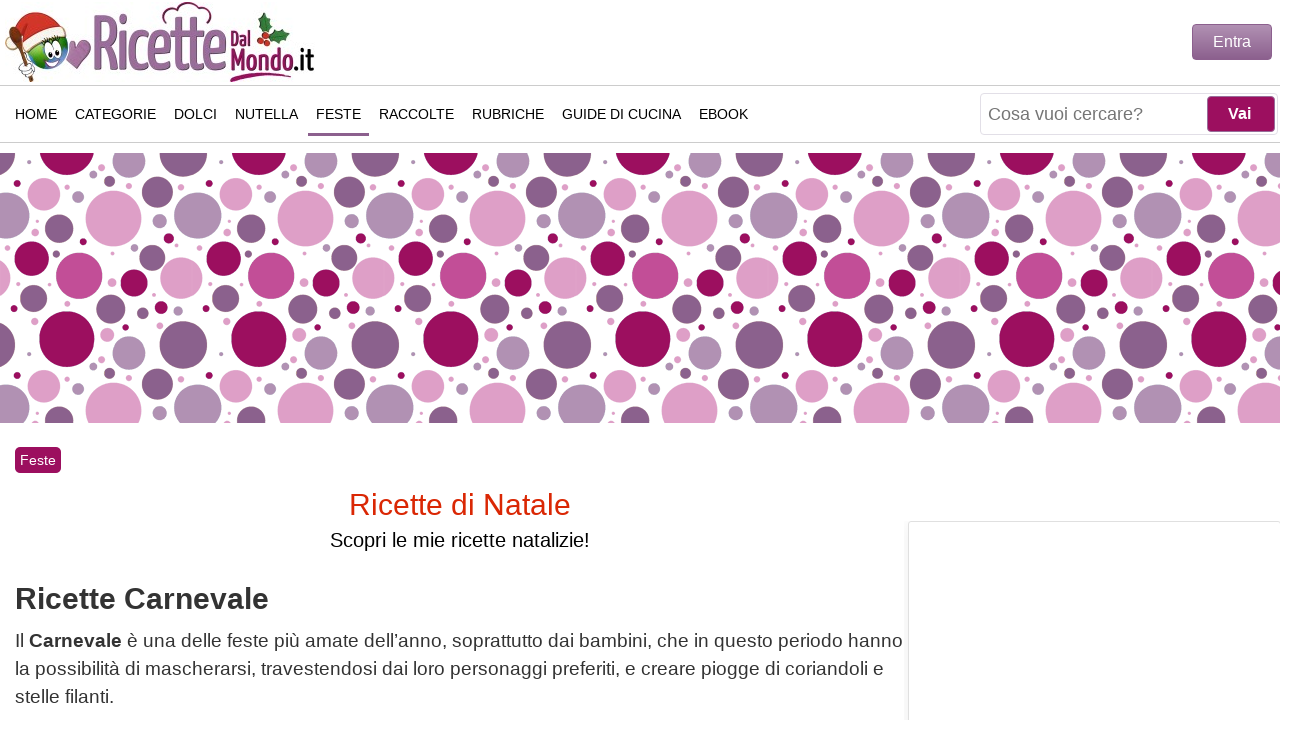

--- FILE ---
content_type: text/html; charset=utf-8
request_url: https://www.ricettedalmondo.it/ricette-carnevale/?limitstart=30
body_size: 12364
content:
<!DOCTYPE html><html xmlns=http://www.w3.org/1999/xhtml xml:lang=it-it lang=it-it dir=ltr><head><link rel=preload href=/media/com_jchoptimize/cache/js/6d2557774330adb1d68440c79bd245845445ff7702d13eef6132b178839fb626.js as=script /><link rel=preload href=https://www.ricettedalmondo.it/javascript/blazy.min.js as=script /><link rel=preload href=/media/jui/js/jquery.min.js?da49ecdb30b2380f1b81ab0bba95d91a as=script /><base href=https://www.ricettedalmondo.it/ricette-carnevale/ /><meta http-equiv=content-type content="text/html; charset=utf-8"/><meta name=keywords content=carnevale,sanguinaccio,migliaccio,frittelle,chiacchiere,frappe /><meta name=rights content="Marianna Pascarella"/><meta name=description content="Ricette per cucinare piatti tipici del Carnevale. Ricette carnevalesche con ingredienti, descrizione e preparazione con foto."/><meta name=generator content=RicetteDalMondo.it /><title>Ricette di Carnevale, le migliori ricette tipiche carnevalesche</title><link href=https://www.ricettedalmondo.it/ricette-carnevale/ rel=canonical /><link href=/templates/responsivetemplate/favicon.ico rel="shortcut icon" type=image/vnd.microsoft.icon /><meta http-equiv=X-UA-Compatible content="IE=edge"/><meta name=viewport content="width=device-width, initial-scale=1.0, maximum-scale=5.0"/><meta name=theme-color content=#8C608E /><meta name=robots content="index, follow, max-snippet:-1, max-image-preview:large, max-video-preview:-1"><meta property=fb:pages content=48842968154 /><link rel=author href=https://www.instagram.com/ricettedalmondo.it/ title="Marianna Pascarella"/><link rel=search type=application/opensearchdescription+xml title=RicetteDalMondo href=/opensearch.xml /><link rel=alternate type=application/rss+xml title=RicetteDalMondo.it href=/feed/ /><link rel=alternate type=text/xml title="RSS .92" href=/rss/ /><link rel=apple-touch-icon sizes=57x57 href=/images/ico/apple-icon-57x57.png><link rel=apple-touch-icon sizes=60x60 href=/images/ico/apple-icon-60x60.png><link rel=apple-touch-icon sizes=72x72 href=/images/ico/apple-icon-72x72.png><link rel=apple-touch-icon sizes=76x76 href=/images/ico/apple-icon-76x76.png><link rel=apple-touch-icon sizes=114x114 href=/images/ico/apple-icon-114x114.png><link rel=apple-touch-icon sizes=120x120 href=/images/ico/apple-icon-120x120.png><link rel=apple-touch-icon sizes=144x144 href=/images/ico/apple-icon-144x144.png><link rel=apple-touch-icon sizes=152x152 href=/images/ico/apple-icon-152x152.png><link rel=apple-touch-icon sizes=180x180 href=/images/ico/apple-icon-180x180.png><link rel=icon type=image/png sizes=192x192 href=/images/ico/android-icon-192x192.png><link rel=icon type=image/png sizes=32x32 href=/images/ico/favicon-32x32.png><link rel=icon type=image/png sizes=96x96 href=/images/ico/favicon-96x96.png><link rel=icon type=image/png sizes=16x16 href=/images/ico/favicon-16x16.png> <script type=application/ld+json>{"@context":"https://schema.org","@type":"WebSite","url":"https://www.ricettedalmondo.it","name":"RicetteDalMondo","potentialAction":{"@type":"SearchAction","target":"https://www.ricettedalmondo.it/index.php?q={search_term_string}&option=com_finder&view=search","query-input":"required name=search_term_string"}}</script><style id=jch-optimize-critical-css data-id=985cf3a73e7aeb3d75d899cac700ee1dc02214073deae2a3a761fdd2d0d02907>html,body,div,ul,li,nav{margin:0;padding:0}body{margin:0 auto !important;font-family:Arial,Verdana,Tahoma;background:#FFF;font-size:18px;line-height:1.6;color:#333;position:relative;-webkit-text-size-adjust:none;top:0}#wrapper{max-width:1320px !important;background:#FFF;position:relative;margin:auto;z-index:99998 !important}*{-webkit-box-sizing:border-box;-moz-box-sizing:border-box;box-sizing:border-box}a,a:link,a:active,a:visited,a:hover{color:#9C0F5F;text-decoration:none}a,li{border:0;outline:0;margin:0;padding:0}h2.legend{margin-bottom:5px;padding:10px 0px 10px 0px;line-height:35px}h1,h2,h3,h4,.dai-voto,.titolo-feed{line-height:1.2;font-weight:bold;font-size:30px;margin:10px 0 0 0}h3,h4{font-size:24px;padding-top:20px}h2.divider,#sections h2,#ricette-primo-scroll h2{font-size:20px;text-align:left;padding:10px 0px 10px 0px}h2.divider:after,#sections h2:after,#ricette-primo-scroll h2:after,.createdby:after{content:"";display:block;width:100px;height:3px;background-color:#9c0f5f;margin-top:10px}p{margin:0 0 10px 0}img{border:0}[class*="col-"]{float:left;width:100%}#header{height:65px;margin:0 5px;padding:0}.header,#footer{font-size:16px;font-weight:bold;color:#fff;text-align:center;padding:0 50px}a.logo{text-indent:-9999px}#footer{clear:both;position:relative;background:#fff;padding:0}#footer-menu{height:45px;width:100%;margin-bottom:8px;padding:4px}#footer-menu ul{list-style:none;text-align:center;margin:0;padding:5px 2px 5px 5px}#footer-menu ul li{display:inline-block;*display:inline;*zoom:1;width:100%;height:38px;float:left;margin:0px;margin-bottom:5px;margin-right:1%;text-align:center}#footer-menu ul li a{font:normal 14px Arial;font-stretch:condensed;text-decoration:none;height:40px;line-height:40px;border:1px solid #ccc;color:#000;display:block;text-transform:uppercase}#footer-text{color:#000;line-height:14px;font-weight:normal;font-size:11px}#logo{position:absolute;height:60px;z-index:999;margin-top:2px}#logo .logo{background:url(/images/logo/logo-ricettedalmondo-natale.jpg) no-repeat;width:230px;height:60px;display:block;background-size:cover}.c-auto{content-visibility:auto}.c-auto-footer{content-visibility:auto;contain-intrinsic-size:1px 133px}#sections,#ricette-primo-scroll{width:100%}#right{float:right;padding:0px;margin-top:40px}#right .moduletable,#right-fixed .moduletable{width:100%;float:left;padding-top:0px;margin-bottom:10px;overflow:hidden}#right .moduletable,#right-fixed .moduletable{width:100%;padding:0px 4px 0px 4px}#right .mod-benvenuto{width:100% !important}#right-fixed{padding:0px 4px 0px 4px}.moduletable.adv{width:100% !important;min-height:350px;text-align:center}.moduletable.adv div div{margin:0 auto}.mod_ricettasingola{line-height:1;position:relative;overflow:hidden;min-height:240px;border:1px solid #e0e0e0;box-shadow:0 2px 20px rgb(0 0 0 / 7%);border-radius:3px}.mod_ricettasingola p.mod_ricettasingola_title{position:relative;width:100%;text-align:center;margin:0 0 5px 0;font:bold 22px Arial;left:0;right:0;bottom:0;z-index:2;display:inline-block;background:none;padding:4px}.mod_ricettasingola a{color:#000}#mobile-primo-scroll,#categoria-adv1{max-width:340px;height:310px;margin:0 auto;overflow:hidden;text-align:center}#user-area{display:none;position:absolute;width:315px;right:8px;top:30px;height:50px;z-index:99999}#user-area .login{width:258px;max-height:46px;margin-top:-6px;text-align:right;float:right}#open-popupLOGIN,.login-button,.btn-primary{color:#FFF;padding:8px 20px;border-radius:4px;border:1px solid #8C608E;background-image:linear-gradient(to bottom,#B191B3,#8C608E);background-repeat:repeat-x;cursor:pointer;font-size:16px}#user-area .modal{display:none;position:fixed;z-index:1;padding-top:100px;left:0;top:0;width:100%;height:100%;overflow:auto;background-color:rgb(0,0,0);background-color:rgba(0,0,0,0.8)}#user-area .modal-content{text-align:left;background-color:#fefefe;margin:auto;padding:10px;width:80%;max-width:300px;border:1px solid rgba(0,0,0,0.3);border-radius:6px;box-shadow:0 3px 7px rgb(0 0 0 / 30%);background-clip:padding-box;outline:none}#user-area .modal-header{padding-bottom:10px;margin-bottom:10px;border-bottom:1px solid #eee}#user-area .close{color:#aaa;float:right;font-size:20px;font-weight:bold;margin-top:-5px}#user-area .input-small,div.login input,div.reset input,div.remind input{height:40px;padding:5px;width:80%;margin-bottom:10px;border:1px solid #eee}.pagination{margin:10px auto;min-height:20px;text-align:center}.pagination ul{clear:both;padding:0}.pagination ul li{display:inline-block;list-style-type:none;margin-top:10px}.pagination ul a,.pagination span{border:1px solid #e1e1e1;padding:5px 5px;border-radius:5px;text-decoration:none}#mainnav{position:absolute;top:0;width:100%;height:65px;border-bottom:1px solid #ccc}#nav-bar{width:100%;height:63px;background:#FFF;z-index:999;-webkit-transition:all .5s;transition:all .5s}#nav-bar a span{display:none}#top-search{margin-top:9px;position:absolute;right:95px;text-align:right;z-index:9999;height:45px;display:none}#top-search form{margin-top:2px}#top-search .finder{height:42px;border:1px solid #e2dfe7;border-radius:4px;-moz-border-radius:4px;-webkit-border-radius:4px;padding:2px;background:#FFF}div.finder input.button,#searchForm .button{width:68px;font-size:16px;font-weight:bold;padding:4px 10px 4px 6px;position:absolute;right:3px;height:36px;margin:0;background:#9C0F5F;cursor:pointer;color:#FFF;border-radius:4px;-webkit-border-radius:4px;-moz-border-radius:4px;border:1px solid #996D9A}div.finder input.button:hover,#searchForm .button:hover{background:#996D9A;color:#FFF}button,input,select,textarea{margin:0;vertical-align:baseline;font-size:100%;*vertical-align:middle}a#search-icon{float:right;margin:12px 5px 0 0;width:40px;height:40px;z-index:9999;position:relative;border-radius:4px;-moz-border-radius:4px;-webkit-border-radius:4px;background:url(/images/icon-search.png) no-repeat center center #8C608E}#mod-finder-searchword,#search_searchword{float:left;height:36px;padding:0 0 0 5px;border:none}#mod-finder-searchword{font-size:100%;width:100%}#slide-menu{display:block;float:right;position:relative;z-index:999;background:url([data-uri]) center center no-repeat #8C608E;width:40px;height:40px;margin:12px 5px 0 0;border-radius:4px;-moz-border-radius:4px;-webkit-border-radius:4px}#close-menu{background:url("data:image/svg+xml;utf8,<svg xmlns=http://www.w3.org/2000/svg width=53.7 height=53.7 viewBox='0 0 53.7 53.7'><path opacity=1 fill=white d='M35.6 34.4L28 26.8l7.6-7.6c.2-.2.2-.5 0-.7l-.5-.5c-.2-.2-.5-.2-.7 0l-7.6 7.6-7.5-7.6c-.2-.2-.5-.2-.7 0l-.6.6c-.2.2-.2.5 0 .7l7.6 7.6-7.6 7.5c-.2.2-.2.5 0 .7l.5.5c.2.2.5.2.7 0l7.6-7.6 7.6 7.6c.2.2.5.2.7 0l.5-.5c.2-.2.2-.5 0-.7z'/></svg>") no-repeat;background-size:contain;background-color:#8C608E;position:relative;margin:12px 5px 0 0;width:40px;height:40px;z-index:9999;display:none;border-radius:4px;-moz-border-radius:4px;-webkit-border-radius:4px;float:right}#mytopnav .menu.extra{padding:0;display:none}#mytopnav .social-icons{margin:16px 0 0 12px;position:absolute;display:none}#mytopnav .social-icons a{width:48px !important;padding:0}.topnav{overflow:hidden}.topnav a{float:left;color:#000;text-align:center;padding:15px 8px 15px 8px;text-decoration:none;font:normal 14px Arial,Verdana;font-stretch:condensed;text-transform:uppercase;height:45px}.topnav ul{margin:0;height:auto;width:100%;padding-top:70px}.topnav ul li{display:none !important;list-style-type:none;padding-left:2px}#masthead{max-width:1320px !important;margin:10px auto !important;background:url(/images/masthead_backg.png) !important;height:270px}#masthead .inner{margin:2px auto;text-align:center}.breadcrumbs{font-size:14px}a.pathway{background:#9C0F5F;color:#FFF;padding:2px 5px;display:inline-block;margin-top:4px;border-radius:5px}#centrale{width:auto;margin:10px;padding:0;display:inline-block}input#filter-search{border:1px solid #c0c0c0;border-radius:5px;height:40px;width:80%;max-width:300px;margin:15px 0 30px 0;text-align:center}.cat-children{display:inline-block;width:100%}.cat-children ul{padding:5px 0px 5px 0px}.cat-children a{font-size:14px}#categoria{text-align:center}#categoria .lista-ricette{display:inline-block;width:100%}#categoria .foto{display:block;margin:0 auto 5px;position:relative;width:100%;height:auto}#categoria h3{font:bold 24px Arial;text-align:center;padding:15px 0;margin:0}#categoria .lista-ricette .cat-item{margin-bottom:30px;display:inline-block;max-width:500px;border:1px solid #e0e0e0;box-shadow:0 2px 20px rgb(0 0 0 / 7%);border-radius:3px}#categoria .lista-ricette .leggi{background:#555;color:#FFF !important;padding:3px;float:right}#categoria .ricetta-title{color:#000}#categoria-box2{width:100%;clear:left;text-align:center;margin-bottom:30px}.cat-item-desc p{overflow:hidden;display:-webkit-box;-webkit-line-clamp:3;-webkit-box-orient:vertical}li.arrow{display:inline-block;margin-bottom:5px;margin-right:3px;width:49%;float:left;border:1px solid #e0e0e0;box-shadow:0 2px 20px rgb(0 0 0 / 7%);border-radius:3px;height:40px}li.arrow a:hover,ul li a:active{}li.arrow a,li.img a+a{display:block;text-align:center;height:34px;padding:10px;text-transform:uppercase;color:#000;font-weight:bold;overflow:hidden;display:-webkit-box;-webkit-line-clamp:1;-webkit-box-orient:vertical}li.arrow:last-child{border-bottom:1px solid #B4B4B4}.b-lazy{transition:opacity 500ms ease-in-out;max-width:100%;opacity:0;-webkit-transition:opacity 500ms ease-in-out;-moz-transition:opacity 500ms ease-in-out;-o-transition:opacity 500ms ease-in-out}@media only screen and (max-width:360px){#mod-finder-searchword{width:165px !important}}@media only screen and (max-width:480px){#mod-finder-searchword{width:235px}div.finder input.button{display:none}}@media only screen and (max-width:600px){#mainnav{height:65px !important}#top-search{width:auto}#masthead{display:none}#right,#right-fixed,.col-2{width:100%}}@media only screen and (max-width:768px){#mainnav{height:85px}}@media only screen and (min-width:600px){#header,#logo{height:85px}#nav-bar{height:83px}#top-search{width:50%}#logo .logo{width:310px;height:80px}#right .moduletable,#right-fixed .moduletable{width:33%;float:left}.mod_ricettasingola p.mod_ricettasingola_title{font-size:18px}#footer-menu{overflow:hidden;background:#FFF;padding:0px;border-top:1px solid #ccc;border-bottom:1px solid #ccc}#footer-menu ul{overflow:hidden;height:45px;padding:0}#footer-menu ul li{margin:12px 9px;width:auto;height:20px;float:none}#footer-menu ul li a{display:inline;padding:12px 3px;line-height:24px;height:45px;border:none}}@media only screen and (min-width:768px){#header{border:none}#centrale{width:100%}#user-area{display:block}#mainnav{position:relative;height:58px;border-top:1px solid #ccc}#nav-bar{height:55px;padding:5px;max-width:1320px;-moz-box-shadow:none;-webkit-box-shadow:none;box-shadow:none}#top-search{right:50px;margin:1px 2px}a#search-icon{margin:3px 5px 0 0}.topnav ul{padding-top:0}.topnav ul li{display:inline-block !important}.topnav a:hover,.topnav ul li.active a{border-bottom:3px solid #8C608E}#slide-menu{display:none}#content,.col-1,#video-evo-mobile,#video-evo-desktop{width:70%}#right,#right-fixed,.col-2{width:30%;margin:0}#right .moduletable,#right-fixed .moduletable{width:auto;float:none}#right h2.divider{display:none}#footer-text{line-height:20px;font-size:15px}}@media only screen and (min-width:992px){#top-search{right:0;display:block !important;margin-top:0;width:auto}a#search-icon{display:none !important}#centrale{padding:0 5px 0 5px}#categoria,#categoria h3{text-align:left}#categoria h3{font-size:26px}#categoria .lista-ricette .cat-item{max-width:100%}#categoria .lista-ricette .cat-item-foto{width:300px;height:200px;float:left;margin:25px;overflow:hidden}#categoria .lista-ricette .cat-item-desc{width:calc(100% - 350px);background:none !important;speak:always}}@media only screen and (min-width:1320px){#centrale{margin:0px}#right{padding-left:10px}#right-fixed{padding-left:14px}}</style><link rel=preload href=/media/com_jchoptimize/cache/css/e019345013a1d45a3e78b70dac1a6115c766c02043cbf7efd63b101fb3bb133f.css as=style media=all onload="this.rel='stylesheet'"/> <script>function onUserInteract(callback){window.addEventListener('load',function(){if(window.pageYOffset!==0){callback();}});const events=['keydown','keyup','keypress','input','auxclick','click','dblclick','mousedown','mouseup','mouseover','mousemove','mouseout','mouseenter','mouseleave','mousewheel','wheel','contextmenu','pointerover','pointerout','pointerenter','pointerleave','pointerdown','pointerup','pointermove','pointercancel','gotpointercapture','lostpointercapture','pointerrawupdate','touchstart','touchmove','touchend','touchcancel'];document.addEventListener('DOMContentLoaded',function(){events.forEach(function(e){window.addEventListener(e,function(){callback();},{once:true,passive:true});});});}</script> <script>let jch_js_loaded=false;const jchOptimizeDynamicScriptLoader={queue:[],loadJs:function(js_obj){let scriptNode=document.createElement('script');if('noModule'in HTMLScriptElement.prototype&&js_obj.nomodule){this.next();return;}
if(!'noModule'in HTMLScriptElement.prototype&&js_obj.module){this.next();return;}
if(js_obj.module){scriptNode.type='module';scriptNode.onload=function(){jchOptimizeDynamicScriptLoader.next();}}
if(js_obj.nomodule){scriptNode.setAttribute('nomodule','');}
if(js_obj.url){scriptNode.src=js_obj.url;}
if(js_obj.content)
{scriptNode.text=js_obj.content;}
document.head.appendChild(scriptNode);},add:function(data){this.queue=data;this.next();},next:function(){if(this.queue.length>=1){this.loadJs(this.queue.shift());}else{return false;}}};onUserInteract(function(){let js_urls=[{"url":"\/media\/com_jchoptimize\/cache\/js\/e6131ec638cefcf7ee2af87a80f7a2ff51d748fabf0a379e9fe2d0600e2838cb.js","module":false,"nomodule":false},{"url":"\/media\/com_jchoptimize\/cache\/js\/e6131ec638cefcf7ee2af87a80f7a2ff6545d1d0b599b055c8ee44212ade7de0.js","module":false,"nomodule":false}]
if(!jch_js_loaded){jchOptimizeDynamicScriptLoader.add(js_urls);jch_js_loaded=true;}});</script> </head><body><div id=wrapper> <header id=header class=header><div id=logo> <a class=logo href=/ title="Ricette semplici e veloci di Marianna Pascarella">Ricette semplici e veloci</a> </div></header> <nav id=mainnav class="" role=navigation aria-label=Main><div id=nav-bar class=nav-header> <a href=javascript:void(0); id=slide-menu class="icon slide" style="content-visibility: hidden;" onclick=SlideMenu() title="Apri il menu"><span>Apri il menu</span></a> <a href=javascript:void(0); id=close-menu class="icon close" style="content-visibility: hidden;" onclick=SlideMenu() title="Chiudi il menu"><span>Chiudi il menu</span></a> <a id=search-icon style="content-visibility: hidden;" href=# title=Ricerca><span>Ricerca</span></a> <div id=top-search><form id=mod-finder-searchform action="/index.php?option=com_finder&amp;view=search" method=get role=search target=_top><div class=finder> <input type=text name=q placeholder="Cosa vuoi cercare?" id=mod-finder-searchword class=inputbox size=25 value=""/><input class=button type=submit value=Vai /> <input type=hidden name=option value=com_finder /><input type=hidden name=view value=search /><input type=hidden name=Itemid value=899 /> </div></form></div><div id=mytopnav class=topnav><div class=social-icons> <a href=https://www.facebook.com/ricettedalmondo.it title="Seguimi su Facebook" target=_blank rel="nofollow noopener me"> <img src=/images/social/facebook.png alt="Seguimi su Facebook" width=42 height=42 /> </a> <a href=https://www.instagram.com/ricettedalmondo.it/ title="Seguimi su Instagram" target=_blank rel="nofollow noopener me"> <img src=/images/social/instagram.png alt="Seguimi su Instagram" width=42 height=42 /> </a> <a href=https://www.pinterest.it/ricettedalmondo/ title="Seguimi su Pinterest" target=_blank rel="nofollow noopener me"> <img src=/images/social/pinterest.png alt="Seguimi su Pinterest" width=42 height=42 /> </a> <a href=https://twitter.com/RicetteDalMondo title="Seguimi su Twitter" target=_blank rel="nofollow noopener me"> <img src=/images/social/twitter.png alt="Seguimi su Twitter" width=42 height=42 /> </a> <a href="https://www.youtube.com/subscription_center?add_user=ricettedalmondo" title="Seguimi su Youtube" target=_blank rel="nofollow noopener me"> <img src=/images/social/youtube.png alt="Seguimi su Youtube" width=42 height=42 /> </a> </div><ul class=menu> <li class=item-101><a class=menu-home href=/>Home</a></li><li class="item-253 parent"><a class=menu-categorie href=/ricette-per-categoria/ title="Ricette per Categoria">Categorie</a></li><li class="item-564 parent"><a class=menu-dolci href=/ricette-dolci-dessert/ title="Ricette di dolci e dessert">Dolci</a></li><li class=item-46><a class=menu-nutella href=/ricette-nutella/ title="Ricette alla Nutella">Nutella</a></li><li class="item-899 current Selected active parent"><a class=menu-feste href=/ricette-per-feste/ title="Ricette per feste">Feste</a></li><li class="item-259 parent"><a class=menu-varie href=/raccolte-di-ricette/ title="Raccolte di ricette">Raccolte</a></li><li class="item-260 parent"><a class=menu-rubriche href=/rubriche/ title="Rubriche di cucina">Rubriche</a></li><li class=item-156><a class=menu-guide href=/guide-di-cucina/ title="Guide di cucina">Guide di Cucina</a></li><li class="item-997 parent"><a href=/ebook/ title="Ebook collection">eBook</a></li></ul><ul class="menu extra responsive"> <li><a class="" href="https://www.ricettedalmondo.it/index.php?Itemid=499&option=com_contact&view=contact&id=1">Contatti</a></li> <li><a class="" href=https://www.ricettedalmondo.it/marianna-pascarella.html>Chi sono</a></li> </ul> </div> </div> </nav><div id=masthead><div class=inner><div class=custom><div class=gptslot data-adunitid=0>&nbsp;</div></div></div></div><div id=centrale class=centrale style=""><div class=gc> <main id=content class=col-1 role=main><div class=breadcrumbs> <a href=/ricette-per-feste/ class=pathway>Feste</a> <span class=arrow> </span> <script type=application/ld+json>{"@context":"https://schema.org","@type":"BreadcrumbList","itemListElement":[{"@type":"ListItem","position":"1","name":"Feste","item":"https://www.ricettedalmondo.it/ricette-per-feste/"},{"@type":"ListItem","position":"2","name":"Ricette Carnevale","item":"https://www.ricettedalmondo.it/ricette-carnevale/?limitstart=30"}]}</script> </div><div class=custom><div style="margin-bottom: 5px; text-align: center; font-size: 20px; background: #fff;"><a href=/ricette-natale/ target=_self style="color: #da2704; display: block; padding: 15px;" title="Ricette di Natale"><span style="font: normal 30px 'Yanone Kaffeesatz',Arial,Georgia;">Ricette di Natale</span><br /><span style="color: #000000;">Scopri le mie ricette natalizie!</span></a></div></div><div id=system-message-container> </div><div class=category-list><h1>Ricette Carnevale</h1><p><p class=MsoNormal><span style="font-size: 14.0pt; mso-bidi-font-size: 11.0pt; line-height: 107%;">Il <strong>Carnevale</strong> è una delle feste più amate dell’anno, soprattutto dai bambini, che in questo periodo hanno la possibilità di mascherarsi, travestendosi dai loro personaggi preferiti, e creare piogge di coriandoli e stelle filanti.</span></p><p class=MsoNormal><span style="font-size: 14.0pt; mso-bidi-font-size: 11.0pt; line-height: 107%;">Come tante feste dell’anno, anche il Carnevale ha un ricco bagaglio di <strong>ricette tipiche</strong> che rendono la festa ancora più ricca e golosa. Ogni Paese, ogni regione e ogni città ha le proprie <strong>ricette tradizionali</strong>, che le famiglie replicano ogni anno per riportare in tavola tutto il gusto di una volta.</span></p><p class=MsoNormal><span style="font-size: 14.0pt; mso-bidi-font-size: 11.0pt; line-height: 107%;">A farla da padrone sono sicuramente i <strong>dolci</strong>, <strong>colorati e scenografici</strong>, che ingolosiscono un po’ tutti. Periodo dell’anno in cui ci si sente liberi di friggere a go go, sul motto “<strong>a carnevale ogni fritto vale!</strong>”</span></p><p class=MsoNormal><span style="font-size: 14pt; line-height: 107%;">Regione che vai, nome che trovi… ma la bontà è sempre la stessa! <strong>Chiacchiere, frappe, cenci, lattughe</strong> per sgranocchiare <span style="text-decoration: underline;">sottili sfoglie di pasta piene di bolle</span>, ed ancora <strong>graffe, fatti fritti, zeppoline</strong> per addentare le <span style="text-decoration: underline;">morbide ciambelle ricoperte di zucchero</span>. Chiaramente non possiamo dimenticare <strong>tortelli, stelle filanti, castagnole e frittelle</strong>, come anche <strong>dolci da forno</strong> davvero irresistibili, come la <strong>Rainbow Cake</strong> americana, i <strong>bomboloni al forno</strong> napoletani, il <strong>berlingozzo</strong> toscano, la <strong>schiacciata</strong> fiorentina e tanti altri ancora.</span></p><p class=MsoNormal><span style="font-size: 14.0pt; mso-bidi-font-size: 11.0pt; line-height: 107%;">Stilare una lista dei dolci di Carnevale è davvero lungo, ecco perché in questa sezione potrete deliziare i vostri occhi per decidere da quali iniziare!</span></p><p class=MsoNormal><span style="font-size: 14.0pt; mso-bidi-font-size: 11.0pt; line-height: 107%;">Le <strong>ricette di Carnevale</strong> non si limitano ai dolci, ma comprendono anche <strong>tante ricette salate</strong>, come <strong>stuzzichini</strong> e <strong>antipasti</strong> vari, ma anche <strong>ricchi primi piatti</strong> e <strong>succulenti secondi piatti</strong>, che renderanno il <strong>martedì grasso</strong> un giorno con un menù da ricordare!</span></p></p><div id=categoria-adv1><div class=moduletable><div class=custom><div class=custom><div class=gptslot data-adunitid=1>&nbsp;</div></div></div></div></div><form action="https://www.ricettedalmondo.it/ricette-carnevale/?limitstart=30" method=post name=adminForm id=adminForm><div style=text-align:center;> <input type=text name=filter-search id=filter-search placeholder="Cerca nella categoria" value="" class=inputbox onchange=document.adminForm.submit(); title="Filtro di ricerca contenuti"/> <input type=hidden name=filter_order value=""/> <input type=hidden name=filter_order_Dir value=""/> <input type=hidden name=limitstart value=""/> </div></form><div class=cat-children><ul> <li class="arrow first"><span class=item-title><a href=https://www.ricettedalmondo.it/veloci/476-ricette-carnevale.html title="Ricette veloci">Ricette veloci</a></span></li> <li class="arrow first"><span class=item-title><a href=https://www.ricettedalmondo.it/facili/476-ricette-carnevale.html title="Ricette facili">Ricette facili</a></span></li> <li class="arrow first"> <span class=item-title><a href=https://www.ricettedalmondo.it/ciambelle-di-carnevale/>Ciambelle di Carnevale</a></span> <li class=arrow> <span class=item-title><a href=https://www.ricettedalmondo.it/dolci-di-carnevale.html>Dolci di Carnevale</a></span> <li class="arrow last"> <span class=item-title><a href=https://www.ricettedalmondo.it/dolci-di-carnevale-al-forno/>Dolci di Carnevale al forno</a></span> </ul></div><h2 class=legend>Ricette Carnevale</h2><div class=cat-items><div id=categoria><div class=lista-ricette><article><div class="cat-item left"><div class=cat-item-foto> <a class=ricetta-foto href=https://www.ricettedalmondo.it/pignatta-cake.html title="Ricetta Pignatta cake. La ricetta della torta a sorpresa!"> <img class="foto b-lazy" src="[data-uri]" data-src=/images/foto-ricette/thumbs/p/tn_32397-ricetta-pignatta-cake.jpg alt="Ricetta Pignatta cake. La ricetta della torta a sorpresa!" border=0 width=300 height=225 style=margin:0;></a> </a> </div><div class=cat-item-desc style="display:inline-block;padding: 10px;"><h3><a class=ricetta-title href=https://www.ricettedalmondo.it/pignatta-cake.html title="Ricetta Pignatta cake. La ricetta della torta a sorpresa!">Pignatta cake. La ricetta della torta a sorpresa!</a></h3><p> La pignatta cake è una torta con sorpresa di Smarties, una tendenza piuttosto recente che arriva dall'Amarica, in fatto di torte farcite per feste di compleanno. Si tratta di una surprise cake, che piace tanto per il suo "effetto sorpresa", servita nella sua interezza sembra infatti una torta "normale", alta, bella e... </p> <a class=leggi href=https://www.ricettedalmondo.it/pignatta-cake.html title="Ricetta Pignatta cake. La ricetta della torta a sorpresa!">Leggi di più...</a> </div></div></article><div id=categoria-box1 style=margin-bottom:30px;><div class="moduletable adv"><div class="custom adv"><div class=gptslot data-adunitid=2>&nbsp;</div></div></div></div><article><div class="cat-item right"><div class=cat-item-foto> <a class=ricetta-foto href=https://www.ricettedalmondo.it/bomboloni-alla-nutella.html title="Ricetta Bomboloni alla Nutella"> <img class="foto b-lazy" src="[data-uri]" data-src=/images/foto-ricette/thumbs/b/tn_27178-ricetta-bomboloni-alla-nutella.jpg alt="Ricetta Bomboloni alla Nutella" border=0 width=300 height=225 style=margin:0;></a> </a> </div><div class=cat-item-desc style="display:inline-block;padding: 10px;"><h3><a class=ricetta-title href=https://www.ricettedalmondo.it/bomboloni-alla-nutella.html title="Ricetta Bomboloni alla Nutella">Bomboloni alla Nutella</a></h3><p> I bomboloni alla Nutella sono uno dei dolci fritti più amati e apprezzati, da grandi e piccini. Si tratta di cerchi di pasta lievitata, che vengono fritti e farciti con la crema al cioccolato, per essere infine rivestiti di zucchero semolato o spolverizzati con lo zucchero a velo. L'impasto con il quale vengono... </p> <a class=leggi href=https://www.ricettedalmondo.it/bomboloni-alla-nutella.html title="Ricetta Bomboloni alla Nutella">Leggi di più...</a> </div></div></article><div id=categoria-box2> </div><article><div class="cat-item left"><div class=cat-item-foto> <a class=ricetta-foto href=https://www.ricettedalmondo.it/cassatelle-siciliane.html title="Ricetta Cassatelle siciliane"> <img class="foto b-lazy" src="[data-uri]" data-src=/images/foto-ricette/thumbs/c/tn_32395-ricetta-cassatelle-siciliane.jpg alt="Ricetta Cassatelle siciliane" border=0 width=300 height=225 style=margin:0;></a> </a> </div><div class=cat-item-desc style="display:inline-block;padding: 10px;"><h3><a class=ricetta-title href=https://www.ricettedalmondo.it/cassatelle-siciliane.html title="Ricetta Cassatelle siciliane">Cassatelle siciliane</a></h3><p> Le cassatelle siciliane alla ricotta sono dei buonissimi dolcetti ripieni di ricotta e cioccolato fondente, che vengono solitamente fritti, tipici della terra sicula. Le cassatelle sono un dolce che appartiene alla tradizione dei dolci di Carnevale, che si trovano anche negli altri periodi di festa, come Natale e... </p> <a class=leggi href=https://www.ricettedalmondo.it/cassatelle-siciliane.html title="Ricetta Cassatelle siciliane">Leggi di più...</a> </div></div></article><article><div class="cat-item right"><div class=cat-item-foto> <a class=ricetta-foto href=https://www.ricettedalmondo.it/lasagne-con-ragu-di-salsiccia.html title="Ricetta Lasagne con ragù di salsiccia"> <img class="foto b-lazy" src="[data-uri]" data-src=/images/foto-ricette/thumbs/l/tn_32394-ricetta-lasagne-con-ragu-di-salsiccia.jpg alt="Ricetta Lasagne con ragù di salsiccia" border=0 width=300 height=225 style=margin:0;></a> </a> </div><div class=cat-item-desc style="display:inline-block;padding: 10px;"><h3><a class=ricetta-title href=https://www.ricettedalmondo.it/lasagne-con-ragu-di-salsiccia.html title="Ricetta Lasagne con ragù di salsiccia">Lasagne con ragù di salsiccia</a></h3><p> Le lasagne con ragù di salsiccia sono una deliziosa preparazione di pasta fresca al forno, realizzata con le sfoglie fresche per lasagne, arricchita da un profumato e aromatico ragù di salsiccia e la delicatissima salsa besciamella. Si tratta di un piatto che ricalca i grandi classici della tradizioni, dai quali... </p> <a class=leggi href=https://www.ricettedalmondo.it/lasagne-con-ragu-di-salsiccia.html title="Ricetta Lasagne con ragù di salsiccia">Leggi di più...</a> </div></div></article><article><div class="cat-item left"><div class=cat-item-foto> <a class=ricetta-foto href=https://www.ricettedalmondo.it/pignolata-messinese.html title="Ricetta Pignolata messinese"> <img class="foto b-lazy" src="[data-uri]" data-src=/images/foto-ricette/thumbs/p/tn_32393-ricetta-pignolata-messinese.jpg alt="Ricetta Pignolata messinese" border=0 width=300 height=225 style=margin:0;></a> </a> </div><div class=cat-item-desc style="display:inline-block;padding: 10px;"><h3><a class=ricetta-title href=https://www.ricettedalmondo.it/pignolata-messinese.html title="Ricetta Pignolata messinese">Pignolata messinese</a></h3><p> La pignolata messinese (conosciuta anche come pignolata glassata o semplicemente pignolata) è una ricetta tipica della tradizione siciliana che viene preparata in particolare in occasione delle feste di Natale o del Carnevale. Si tratta di piccoli pezzi di pasta che vengono fritti (o in qualche caso cotti al forno) e... </p> <a class=leggi href=https://www.ricettedalmondo.it/pignolata-messinese.html title="Ricetta Pignolata messinese">Leggi di più...</a> </div></div></article><div id=categoria-box3 style=margin-bottom:30px;><div class="moduletable adv"><div class="custom adv"><div class=gptslot data-adunitid=2>&nbsp;</div></div></div></div><article><div class="cat-item right"><div class=cat-item-foto> <a class=ricetta-foto href=https://www.ricettedalmondo.it/torta-di-carnevale.html title="Ricetta Torta di Carnevale. La ricetta del dolce farcito con crema di ricotta!"> <img class="foto b-lazy" src="[data-uri]" data-src=/images/foto-ricette/thumbs/t/tn_32391-ricetta-torta-di-carnevale.jpg alt="Ricetta Torta di Carnevale. La ricetta del dolce farcito con crema di ricotta!" border=0 width=300 height=225 style=margin:0;></a> </a> </div><div class=cat-item-desc style="display:inline-block;padding: 10px;"><h3><a class=ricetta-title href=https://www.ricettedalmondo.it/torta-di-carnevale.html title="Ricetta Torta di Carnevale. La ricetta del dolce farcito con crema di ricotta!">Torta di Carnevale. La ricetta del dolce farcito con crema di ricotta!</a></h3><p> La torta di Carnevale è un dolce farcito, realizzato con una base di molly cake, la soffice base per torta che si prepara in pochissimo tempo e non necessita di essere bagnata, farcita con una semplice e deliziosa crema di ricotta con gocce di cioccolato fondente. Esternamente la torta viene rivestita con uno strato... </p> <a class=leggi href=https://www.ricettedalmondo.it/torta-di-carnevale.html title="Ricetta Torta di Carnevale. La ricetta del dolce farcito con crema di ricotta!">Leggi di più...</a> </div></div></article><article><div class="cat-item left"><div class=cat-item-foto> <a class=ricetta-foto href=https://www.ricettedalmondo.it/salame-di-riso-soffiato-al-cioccolato.html title="Ricetta Salame al cioccolato di riso soffiato, veloce e senza cottura"> <img class="foto b-lazy" src="[data-uri]" data-src=/images/foto-ricette/thumbs/s/tn_32389-ricetta-salame-di-riso-soffiato-al-cioccolato.jpg alt="Ricetta Salame al cioccolato di riso soffiato, veloce e senza cottura" border=0 width=300 height=225 style=margin:0;></a> </a> </div><div class=cat-item-desc style="display:inline-block;padding: 10px;"><h3><a class=ricetta-title href=https://www.ricettedalmondo.it/salame-di-riso-soffiato-al-cioccolato.html title="Ricetta Salame al cioccolato di riso soffiato, veloce e senza cottura">Salame al cioccolato di riso soffiato, veloce e senza cottura</a></h3><p> Il salame di riso soffiato al cioccolato kinder è un dolce semplice, veloce e senza cottura, perfetto per preparare un dolcetto in pochi minuti, per regalare un attimo di dolcezza infinita a tutta la famiglia. Il salame al cioccolato è sempre la scelta perfetta per preparare in pochi minuti un dolce che piace a tutti... </p> <a class=leggi href=https://www.ricettedalmondo.it/salame-di-riso-soffiato-al-cioccolato.html title="Ricetta Salame al cioccolato di riso soffiato, veloce e senza cottura">Leggi di più...</a> </div></div></article><article><div class="cat-item right"><div class=cat-item-foto> <a class=ricetta-foto href=https://www.ricettedalmondo.it/krapfen.html title="Ricetta Krapfen"> <img class="foto b-lazy" src="[data-uri]" data-src=/images/foto-ricette/thumbs/k/tn_29555-ricetta-krapfen.jpg alt="Ricetta Krapfen" border=0 width=300 height=225 style=margin:0;></a> </a> </div><div class=cat-item-desc style="display:inline-block;padding: 10px;"><h3><a class=ricetta-title href=https://www.ricettedalmondo.it/krapfen.html title="Ricetta Krapfen">Krapfen</a></h3><p> I krapfen, o kraffen, sono dei dolci lievitati di origine austro-tedesca. Si tratta di un dolce a forma di palla, fritto, con un ripieno di marmellata, solitamente di albicocca, ed una spolverizzata di zucchero a velo. In Italia questi dolci sono conosciuti anche come bombe o bomboloni. I krapfen possono essere prima... </p> <a class=leggi href=https://www.ricettedalmondo.it/krapfen.html title="Ricetta Krapfen">Leggi di più...</a> </div></div></article><div id=categoria-box4 style=margin-bottom:30px;><div class="moduletable adv"><div class="custom adv"><div class=gptslot data-adunitid=2>&nbsp;</div></div></div></div><article><div class="cat-item left"><div class=cat-item-foto> <a class=ricetta-foto href=https://www.ricettedalmondo.it/rainbow-cupcakes.html title="Ricetta Rainbow cupcakes. La ricetta delle tortine multicolore!"> <img class="foto b-lazy" src="[data-uri]" data-src=/images/foto-ricette/thumbs/r/tn_32077-ricetta-rainbow-cupcakes.jpg alt="Ricetta Rainbow cupcakes. La ricetta delle tortine multicolore!" border=0 width=300 height=225 style=margin:0;></a> </a> </div><div class=cat-item-desc style="display:inline-block;padding: 10px;"><h3><a class=ricetta-title href=https://www.ricettedalmondo.it/rainbow-cupcakes.html title="Ricetta Rainbow cupcakes. La ricetta delle tortine multicolore!">Rainbow cupcakes. La ricetta delle tortine multicolore!</a></h3><p> I rainbow cupcakes sono delle gustose tortine multicolore, preparate secondo la classica tradizione americana della celebre torta arcobaleno, la torta multistrato e multicolore, che fa impazzire tutti i bambini. La ricetta sinceramente abbastanza semplice da realizzare, richiede solo un po' di tempo per la... </p> <a class=leggi href=https://www.ricettedalmondo.it/rainbow-cupcakes.html title="Ricetta Rainbow cupcakes. La ricetta delle tortine multicolore!">Leggi di più...</a> </div></div></article><article><div class="cat-item right"><div class=cat-item-foto> <a class=ricetta-foto href=https://www.ricettedalmondo.it/chiacchiere-integrali.html title="Ricetta Chiacchiere integrali"> <img class="foto b-lazy" src="[data-uri]" data-src=/images/foto-ricette/thumbs/c/tn_32076-ricetta-chiacchiere-integrali.jpg alt="Ricetta Chiacchiere integrali" border=0 width=300 height=225 style=margin:0;></a> </a> </div><div class=cat-item-desc style="display:inline-block;padding: 10px;"><h3><a class=ricetta-title href=https://www.ricettedalmondo.it/chiacchiere-integrali.html title="Ricetta Chiacchiere integrali">Chiacchiere integrali</a></h3><p> Le chiacchiere integrali sono una versione rustica delle classiche chiacchiere di Carnevale, il dolce fritto per eccellenza del periodo della festa mascherata, che viene riproposto su e giù per lo stivale, con mille nomi e differenti sfaccettature. La versione integrale di questo dolce nasce per accontentare tutti... </p> <a class=leggi href=https://www.ricettedalmondo.it/chiacchiere-integrali.html title="Ricetta Chiacchiere integrali">Leggi di più...</a> </div></div></article></div><div class=pagination><p class=counter>Pagina 4 di 13</p><ul class=pagination><li>&nbsp;<strong><a href=/ricette-carnevale/ title=Inizio>Inizio</a></strong>&nbsp;</li><li>&nbsp;<strong><a href="/ricette-carnevale/?limitstart=20" title=Indietro>Indietro</a></strong>&nbsp;</li><li>&nbsp;<strong><a href="/ricette-carnevale/?limitstart=10" title=2>2</a></strong>&nbsp;</li><li>&nbsp;<strong><a href="/ricette-carnevale/?limitstart=20" title=3>3</a></strong>&nbsp;</li><li>&nbsp;<span>4</span>&nbsp;</li><li>&nbsp;<strong><a href="/ricette-carnevale/?limitstart=40" title=5>5</a></strong>&nbsp;</li><li>&nbsp;<strong><a href="/ricette-carnevale/?limitstart=40" title=Avanti>Avanti</a></strong>&nbsp;</li><li>&nbsp;<strong><a href="/ricette-carnevale/?limitstart=120" title=Fine>Fine</a></strong>&nbsp;</li></ul></div></div></div></div></main><aside><div id=right class="col-2 c-auto"><h2 class=divider>IN PRIMO PIANO</h2><div class="moduletable mod-benvenuto shadow"><div class="custom mod-benvenuto shadow"><p style="text-align: center; display: inline-block; width: 100%; margin: 10px 0 0 0;"><a title="Seguimi su Facebook" href=https://www.facebook.com/ricettedalmondo.it target=_blank rel="me noopener"><img class=b-lazy src="[data-uri]" alt="Seguimi su Facebook" width=54 height=50 data-src=/images/social/fb2.jpg /></a><a title="Seguimi su Pinterest" href=https://www.pinterest.com/ricettedalmondo/ target=_blank rel="me noopener"><img class=b-lazy src="[data-uri]" alt="Guarda i miei Pin" width=54 height=50 data-src=/images/social/ps2.jpg /></a><a title="Guarda i miei scatti su Instagram" href=https://www.instagram.com/ricettedalmondo.it/ target=_blank rel="me noopener"><img class=b-lazy src="[data-uri]" alt="Guarda i miei scatti su Instagram" width=54 height=50 data-src=/images/social/in2.jpg /></a><a title="Guarda i miei Video" href="https://www.youtube.com/subscription_center?add_user=ricettedalmondo" target=_blank rel="me noopener"><img class=b-lazy src="[data-uri]" alt="Guarda i miei Video" width=54 height=50 data-src=/images/social/yt2.jpg /></a></p></div></div><div class=moduletable><div class=mod_ricettasingola> <a class="ricetta-foto b-lazy" data-src=https://www.ricettedalmondo.it/images/foto-ricette/thumbs/c/tn_30323-ricetta-cardo-in-brodo.jpg href=https://www.ricettedalmondo.it/cardo-in-brodo.html title="Ricetta Cardo in brodo (cardone beneventano), la ricetta da fare a Natale" style=padding-top:66.66%;display:block;background-repeat:no-repeat;background-size:cover;></a> <br/><p class=mod_ricettasingola_title> <a href=https://www.ricettedalmondo.it/cardo-in-brodo.html title="Cardo in brodo (cardone beneventano), la ricetta da fare a Natale" class="vr-content title"> <span> <span>Primo di Natale</span> <br/> Cardo in brodo (cardone beneventano), la ricetta da fare a Natale </span> </a> </p><div style=clear:both;></div></div></div><div class=moduletable><div class=mod_ricettasingola> <a class="ricetta-foto b-lazy" data-src=https://www.ricettedalmondo.it/images/foto-ricette/thumbs/p/tn_31584-ricetta-passatelli-in-brodo.jpg href=https://www.ricettedalmondo.it/passatelli-in-brodo.html title="Ricetta Passatelli in brodo" style=padding-top:66.66%;display:block;background-repeat:no-repeat;background-size:cover;></a> <br/><p class=mod_ricettasingola_title> <a href=https://www.ricettedalmondo.it/passatelli-in-brodo.html title="Passatelli in brodo" class="vr-content title"> <span> <span>Primo Piatto</span> <br/> Passatelli in brodo </span> </a> </p><div style=clear:both;></div></div></div><div class=moduletable><div class=mod_ricettasingola> <a class="ricetta-foto b-lazy" data-src=https://www.ricettedalmondo.it/images/foto-ricette/thumbs/f/tn_30333-ricetta-filetto-alla-wellington.jpg href=https://www.ricettedalmondo.it/filetto-alla-wellington.html title="Ricetta Filetto alla Wellington" style=padding-top:66.66%;display:block;background-repeat:no-repeat;background-size:cover;></a> <br/><p class=mod_ricettasingola_title> <a href=https://www.ricettedalmondo.it/filetto-alla-wellington.html title="Filetto alla Wellington" class="vr-content title"> <span> <span>Secondo di Natale</span> <br/> Filetto alla Wellington </span> </a> </p><div style=clear:both;></div></div></div><div class=moduletable><div class=mod_ricettasingola> <a class="ricetta-foto b-lazy" data-src=https://www.ricettedalmondo.it/images/foto-ricette/thumbs/f/tn_28215-ricetta-fettine-di-suino-al-forno-con-pomodorini-e-mozzarella.jpg href=https://www.ricettedalmondo.it/fettine-di-suino-al-forno-con-pomodorini-e-mozzarella.html title="Ricetta Fettine di Suino al Forno con Pomodorini e Mozzarella" style=padding-top:66.66%;display:block;background-repeat:no-repeat;background-size:cover;></a> <br/><p class=mod_ricettasingola_title> <a href=https://www.ricettedalmondo.it/fettine-di-suino-al-forno-con-pomodorini-e-mozzarella.html title="Fettine di Suino al Forno con Pomodorini e Mozzarella" class="vr-content title"> <span> <span>Secondo Piatto</span> <br/> Fettine di Suino al Forno con Pomodorini e Mozzarella </span> </a> </p><div style=clear:both;></div></div></div><div class=moduletable><div class=mod_ricettasingola> <a class="ricetta-foto b-lazy" data-src=https://www.ricettedalmondo.it/images/foto-ricette/thumbs/k/tn_30156-ricetta-kaesekuchen.jpg href=https://www.ricettedalmondo.it/kasekuchen.html title="Ricetta Käsekuchen, il segreto per fare la torta al formaggio tedesca" style=padding-top:66.66%;display:block;background-repeat:no-repeat;background-size:cover;></a> <br/><p class=mod_ricettasingola_title> <a href=https://www.ricettedalmondo.it/kasekuchen.html title="Käsekuchen, il segreto per fare la torta al formaggio tedesca" class="vr-content title"> <span> <span>Cheesecake</span> <br/> Käsekuchen, il segreto per fare la torta al formaggio tedesca </span> </a> </p><div style=clear:both;></div></div></div><div class=moduletable><div class=mod_ricettasingola> <a class="ricetta-foto b-lazy" data-src=https://www.ricettedalmondo.it/images/foto-ricette/thumbs/t/tn_29611-ricetta-torrone-alla-nutella.jpg href=https://www.ricettedalmondo.it/torrone-alla-nutella.html title="Ricetta Torrone alla Nutella" style=padding-top:66.66%;display:block;background-repeat:no-repeat;background-size:cover;></a> <br/><p class=mod_ricettasingola_title> <a href=https://www.ricettedalmondo.it/torrone-alla-nutella.html title="Torrone alla Nutella" class="vr-content title"> <span> <span>Dolce di Natale</span> <br/> Torrone alla Nutella </span> </a> </p><div style=clear:both;></div></div></div><div class=moduletable><div class=mod_ricettasingola> <a class="ricetta-foto b-lazy" data-src=https://www.ricettedalmondo.it/images/foto-ricette/thumbs/s/tn_31624-ricetta-strudel-di-ricotta-e-gocce-di-cioccolato.jpg href=https://www.ricettedalmondo.it/strudel-di-ricotta-e-gocce-di-cioccolato.html title="Ricetta Strudel di ricotta e gocce di cioccolato" style=padding-top:66.66%;display:block;background-repeat:no-repeat;background-size:cover;></a> <br/><p class=mod_ricettasingola_title> <a href=https://www.ricettedalmondo.it/strudel-di-ricotta-e-gocce-di-cioccolato.html title="Strudel di ricotta e gocce di cioccolato" class="vr-content title"> <span> <span>Dolce</span> <br/> Strudel di ricotta e gocce di cioccolato </span> </a> </p><div style=clear:both;></div></div></div><div class=moduletable><div class=mod_ricettasingola> <a class="ricetta-foto b-lazy" data-src=https://www.ricettedalmondo.it/images/foto-ricette/thumbs/t/tn_32418-ricetta-torta-furba-mille-gusti.jpg href=https://www.ricettedalmondo.it/torta-furba-mille-gusti.html title="Ricetta Torta furba mille gusti" style=padding-top:66.66%;display:block;background-repeat:no-repeat;background-size:cover;></a> <br/><p class=mod_ricettasingola_title> <a href=https://www.ricettedalmondo.it/torta-furba-mille-gusti.html title="Torta furba mille gusti" class="vr-content title"> <span> <span>Dolce Vegano</span> <br/> Torta furba mille gusti </span> </a> </p><div style=clear:both;></div></div></div><div class=moduletable><div class=mod_ricettasingola> <a class="ricetta-foto b-lazy" data-src=https://www.ricettedalmondo.it/images/foto-ricette/thumbs/t/tn_26128-ricetta-torta-margherita.jpg href=https://www.ricettedalmondo.it/torta-margherita.html title="Ricetta Torta margherita: Ricetta della nonna per una torta sofficissima!" style=padding-top:66.66%;display:block;background-repeat:no-repeat;background-size:cover;></a> <br/><p class=mod_ricettasingola_title> <a href=https://www.ricettedalmondo.it/torta-margherita.html title="Torta margherita: Ricetta della nonna per una torta sofficissima!" class="vr-content title"> <span> <span>La torta più semplice</span> <br/> Torta margherita: Ricetta della nonna per una torta sofficissima! </span> </a> </p><div style=clear:both;></div></div></div><div class="moduletable adv"><div class="custom adv"><div class=gptslot style="width: 310px; height: 250px;" data-adunitid=4>&nbsp;</div></div></div><div class=moduletable><div class=mod_ricettasingola> <a class="ricetta-foto b-lazy" data-src=https://www.ricettedalmondo.it/images/foto-ricette/thumbs/i/tn_32240-ricetta-insalata-di-mango.jpg href=https://www.ricettedalmondo.it/insalata-di-mango.html title="Ricetta Insalata di mango" style=padding-top:66.66%;display:block;background-repeat:no-repeat;background-size:cover;></a> <br/><p class=mod_ricettasingola_title> <a href=https://www.ricettedalmondo.it/insalata-di-mango.html title="Insalata di mango" class="vr-content title"> <span> <span>Ricetta etnica</span> <br/> Insalata di mango </span> </a> </p><div style=clear:both;></div></div></div></div></aside><aside> </aside> </div><div id=infinite><div class=inner><div class=custom><div class=infinite-item-end style="display: block;width: 100%;overflow: hidden;">&nbsp;</div></div></div></div></div><footer><div id=footer class=c-auto-footer><div id=footer-menu role=navigation><nav aria-label=Footer><div class=moduletable><ul class=menu-nav> <li class=item-589><a href=/marianna-pascarella.html>Chi Sono</a></li><li class=item-499><a href="https://www.ricettedalmondo.it/index.php?Itemid=499&amp;option=com_contact&amp;view=contact&amp;id=1">Contattaci</a></li><li class=item-894><a href=/privacy.html title="Privacy policy">Privacy</a></li><li class=item-895><a href=/cookie-policy.html title="Cookie policy">Cookie Policy</a></li><li class=item-610><a href=/collaborazioni.html>Collaborazioni</a></li></ul></div></nav></div><div id=footer-text> <br/>&copy; Copyright 2006-2025<br/>I contenuti pubblicati su questo sito sono di proprieta' di Marianna e Carmine Pascarella - Tutti i diritti riservati. <br/>RicetteDalMondo.it e' un sito di Carmine Pascarella - P.IVA IT01865000622 / REA BN-308641 </div></div></footer><div id=user-area><div class=login><div class=login-btn> <button id=open-popupLOGIN>Entra</button> </div><div id=login-popup class=modal><div class=modal-content><div class=modal-header> <button id=login-close class=close>×</button> <span class=modal-title>Login / Registrati</span> </div><form action=https://www.ricettedalmondo.it/ricette-per-feste/ method=post id=login-form class=form-inline><div class=userdata><div id=form-login-username class=control-group><div class=controls> <input id=modlgn-username type=text name=username class="input-small validate-username required" required=required tabindex=0 size=18 placeholder="Nome utente"/> </div></div><div id=form-login-password class=control-group><div class=controls> <input id=modlgn-passwd type=password name=password class="input-small validate-password required" required=required tabindex=0 size=18 placeholder=Password /> </div></div><div id=form-login-submit class=control-group><div class=controls> <button type=submit tabindex=0 name=Submit class="btn btn-primary login-button">Accedi</button> </div> </div><ul class=unstyled> </ul> <input type=hidden name=option value=com_users /> <input type=hidden name=task value=user.login /> <input type=hidden name=return value=aHR0cHM6Ly93d3cucmljZXR0ZWRhbG1vbmRvLml0L3JpY2V0dGUtY2FybmV2YWxlLz9saW1pdHN0YXJ0PTMw /> <input type="hidden" name="737dfda7b6bc3258057892189b398e1b" value="1" /> </div></form></div></div></div></div></div><div id=PopupFBYT></div><div id=privacy-popup></div> <script src=/media/jui/js/jquery.min.js?da49ecdb30b2380f1b81ab0bba95d91a></script><script src=/media/com_jchoptimize/cache/js/6d2557774330adb1d68440c79bd245845445ff7702d13eef6132b178839fb626.js></script> <script src=https://www.ricettedalmondo.it/javascript/blazy.min.js></script> </body> </html>